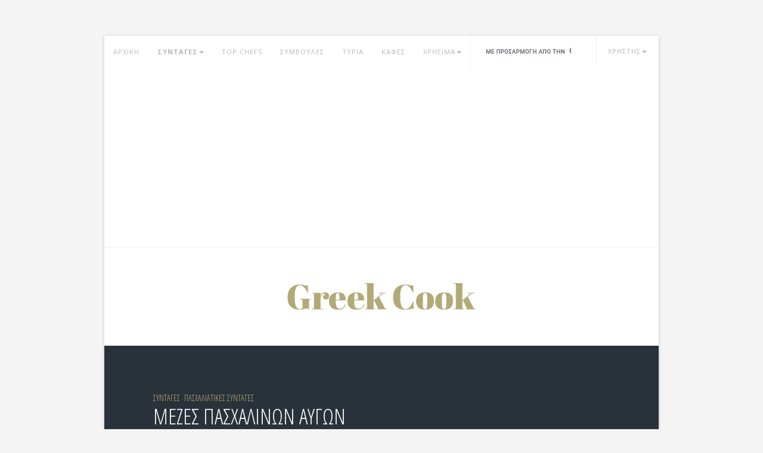

--- FILE ---
content_type: text/html; charset=UTF-8
request_url: https://greekcook.gr/syntages/mezes_pasxalinon_aygon
body_size: 7690
content:

<!DOCTYPE html>
<html lang="el">

<head>
	<meta http-equiv="Content-Type" content="text/html; charset=UTF-8">
	<meta charset="utf-8">
	<meta http-equiv="X-UA-Compatible" content="IE=edge">
	<meta name="viewport" content="width=device-width, initial-scale=1">
	<meta name="keywords" content="πάσχα,μεζές,αυγά,αβγά,ορεκτικό,μαγιονέζα,μουστάρδα,dijon" />
	<meta name="description" content="Συνταγή για Μεζές πασχαλινών αυγών με πάσχα, μεζές, αυγά, αβγά, ορεκτικό, μαγιονέζα, μουστάρδα, dijon." />
	<title>Συνταγές : Μεζές πασχαλινών αυγών</title>
	<link rel="icon" href="/common/img/favicon.png">
	<link rel="alternate" title="GreekCook.gr RSS" href="https://greekcook.gr/rss.php" type="application/rss+xml">
	
	<script async src="//pahtag.tech/c/greekcook.js"></script>
	
	<meta property="og:title" content="Μεζές πασχαλινών αυγών" />
	<meta property="og:description" content="Συνταγή για Μεζές πασχαλινών αυγών με πάσχα, μεζές, αυγά, αβγά, ορεκτικό, μαγιονέζα, μουστάρδα, dijon." />
	<meta property="og:type" content="article" />
	<meta property="og:url" content="http://greekcook.gr/syntages/mezes_pasxalinon_aygon" />
	<meta property="og:image" content="" />

	<link href='//fonts.googleapis.com/css?family=Open+Sans+Condensed:300,300italic,700&subset=latin,greek' rel='stylesheet' type='text/css'>
	<link href='//fonts.googleapis.com/css?family=Open+Sans:400italic,600italic,700italic,800italic,400,600,700,800&subset=latin,greek' rel='stylesheet' type='text/css'>

	<!-- Bootstrap core CSS -->
	<link href="/common/css/bootstrap.min.css" rel="stylesheet">

	<!-- Custom styles for this template -->
	<link href="/common/css/styles.css" rel="stylesheet">
	<script src="/common/js/ie-emulation-modes-warning.js"></script>

	<!-- IE10 viewport hack for Surface/desktop Windows 8 bug -->
	<script src="/common/js/ie10-viewport-bug-workaround.js"></script>

	<!-- HTML5 shim and Respond.js IE8 support of HTML5 elements and media queries -->
	<!--[if lt IE 9]>
	<script src="https://oss.maxcdn.com/html5shiv/3.7.2/html5shiv.min.js"></script>
	<script src="https://oss.maxcdn.com/respond/1.4.2/respond.min.js"></script>
	<![endif]-->

	
<script async src="//pagead2.googlesyndication.com/pagead/js/adsbygoogle.js"></script>
<script>
     (adsbygoogle = window.adsbygoogle || []).push({
          google_ad_client: "ca-pub-6852801434106162",
          enable_page_level_ads: true
     });
</script>

<!-- InMobi Choice. Consent Manager Tag v3.0 (for TCF 2.2) -->
<script type="text/javascript" async=true>
(function() {
  var host = window.location.hostname;
  var element = document.createElement('script');
  var firstScript = document.getElementsByTagName('script')[0];
  var url = 'https://cmp.inmobi.com'
    .concat('/choice/', 'g2CyWhtAqmw2d', '/', host, '/choice.js?tag_version=V3');
  var uspTries = 0;
  var uspTriesLimit = 3;
  element.async = true;
  element.type = 'text/javascript';
  element.src = url;

  firstScript.parentNode.insertBefore(element, firstScript);

  function makeStub() {
    var TCF_LOCATOR_NAME = '__tcfapiLocator';
    var queue = [];
    var win = window;
    var cmpFrame;

    function addFrame() {
      var doc = win.document;
      var otherCMP = !!(win.frames[TCF_LOCATOR_NAME]);

      if (!otherCMP) {
        if (doc.body) {
          var iframe = doc.createElement('iframe');

          iframe.style.cssText = 'display:none';
          iframe.name = TCF_LOCATOR_NAME;
          doc.body.appendChild(iframe);
        } else {
          setTimeout(addFrame, 5);
        }
      }
      return !otherCMP;
    }

    function tcfAPIHandler() {
      var gdprApplies;
      var args = arguments;

      if (!args.length) {
        return queue;
      } else if (args[0] === 'setGdprApplies') {
        if (
          args.length > 3 &&
          args[2] === 2 &&
          typeof args[3] === 'boolean'
        ) {
          gdprApplies = args[3];
          if (typeof args[2] === 'function') {
            args[2]('set', true);
          }
        }
      } else if (args[0] === 'ping') {
        var retr = {
          gdprApplies: gdprApplies,
          cmpLoaded: false,
          cmpStatus: 'stub'
        };

        if (typeof args[2] === 'function') {
          args[2](retr);
        }
      } else {
        if(args[0] === 'init' && typeof args[3] === 'object') {
          args[3] = Object.assign(args[3], { tag_version: 'V3' });
        }
        queue.push(args);
      }
    }

    function postMessageEventHandler(event) {
      var msgIsString = typeof event.data === 'string';
      var json = {};

      try {
        if (msgIsString) {
          json = JSON.parse(event.data);
        } else {
          json = event.data;
        }
      } catch (ignore) {}

      var payload = json.__tcfapiCall;

      if (payload) {
        window.__tcfapi(
          payload.command,
          payload.version,
          function(retValue, success) {
            var returnMsg = {
              __tcfapiReturn: {
                returnValue: retValue,
                success: success,
                callId: payload.callId
              }
            };
            if (msgIsString) {
              returnMsg = JSON.stringify(returnMsg);
            }
            if (event && event.source && event.source.postMessage) {
              event.source.postMessage(returnMsg, '*');
            }
          },
          payload.parameter
        );
      }
    }

    while (win) {
      try {
        if (win.frames[TCF_LOCATOR_NAME]) {
          cmpFrame = win;
          break;
        }
      } catch (ignore) {}

      if (win === window.top) {
        break;
      }
      win = win.parent;
    }
    if (!cmpFrame) {
      addFrame();
      win.__tcfapi = tcfAPIHandler;
      win.addEventListener('message', postMessageEventHandler, false);
    }
  };

  makeStub();

  var uspStubFunction = function() {
    var arg = arguments;
    if (typeof window.__uspapi !== uspStubFunction) {
      setTimeout(function() {
        if (typeof window.__uspapi !== 'undefined') {
          window.__uspapi.apply(window.__uspapi, arg);
        }
      }, 500);
    }
  };

  var checkIfUspIsReady = function() {
    uspTries++;
    if (window.__uspapi === uspStubFunction && uspTries < uspTriesLimit) {
      console.warn('USP is not accessible');
    } else {
      clearInterval(uspInterval);
    }
  };

  if (typeof window.__uspapi === 'undefined') {
    window.__uspapi = uspStubFunction;
    var uspInterval = setInterval(checkIfUspIsReady, 6000);
  }
})();
</script>
<!-- End InMobi Choice. Consent Manager Tag v3.0 (for TCF 2.2) -->

</head>
<body>


			<!--Adsense Top -->
		<div class="container"
			 style="margin-top: 20px; max-width: 930px;">
			<!-- PA Ad Tag - greekcook.gr_homepage-ros_728x90 - -->
<script async src="//ads.projectagoraservices.com/?id=2044" type="text/javascript"></script>
<!-- End PA Ad Tag -->		</div>
	


<div class="container content-wrapper">

	<!-- Static navbar -->
	<div class="navbar navbar-default" role="navigation">
		<div class="container-fluid">
			<div class="navbar-header">
				<button type="button" class="navbar-toggle" data-toggle="collapse" data-target=".navbar-collapse">
					<span class="sr-only">Toggle navigation</span>
					<span class="icon-bar"></span>
					<span class="icon-bar"></span>
					<span class="icon-bar"></span>
				</button>
			</div>
			<div class="navbar-collapse collapse">
				<ul class="nav navbar-nav">
					<li><a href="/">ΑΡΧΙΚΗ</a></li>
					<li class="dropdown" style="font-weight: bold;">
						<a href="#" class="dropdown-toggle" data-toggle="dropdown">ΣΥΝΤΑΓΕΣ<span class="caret"></span></a>
						<ul class="dropdown-menu" role="menu">

							<li><a href="/more_recipes.php?t=toprated">ΑΡΕΣΟΥΝ</a></li>
							<li><a href="/more_recipes.php?t=controversial">ΔΙΧΑΖΟΥΝ</a></li>
							<li><a href="/more_recipes.php?t=popular">ΔΗΜΟΦΙΛΕΙΣ</a></li>
							<li><a href="/more_recipes.php?t=recent">ΠΡΟΣΦΑΤΕΣ</a></li>
						</ul>
					</li>
					<li><a href="/top_chefs.php">TOP CHEFS</a></li>
					<li><a href="/cooking_tips.php">ΣΥΜΒΟΥΛΕΣ</a></li>
					<li><a href="/cheese.php">ΤΥΡΙΑ</a></li>
					<li><a href="/coffee.php">ΚΑΦΕΣ</a></li>

					<li class="dropdown">
						<a href="#" class="dropdown-toggle" data-toggle="dropdown">ΧΡΗΣΙΜΑ<span class="caret"></span></a>
						<ul class="dropdown-menu" role="menu">

							<li><a href="/glossary.php">ΓΛΩΣΣΑΡΙ</a></li>
							<li><a href="/greek_products.php">ΠΡΟΪΟΝΤΑ</a></li>
							<li><a href="/spices.php">ΜΠΑΧΑΡΙΚΑ</a></li>
							<li><a href="/translations.php">ΜΕΤΑΦΡΑΣΗ</a></li>
						</ul>
					</li>


					<li id="search-item">

						<form action="/search.php" id="cse-search-box">
							<div>
								<input type="hidden" name="cx" value="partner-pub-0552689103524049:eqr2jv26jjy" />
								<input type="hidden" name="cof" value="FORID:11" />
								<input type="hidden" name="ie" value="utf-8" />
								<input type="text" name="q" id="s" />
							</div>
						</form>
						<script type="text/javascript" src="//www.google.gr/cse/brand?form=cse-search-box&lang=el"></script>
					</li>


					<li class="dropdown user-dropdown">

						<a id="user" href="#" class="dropdown-toggle" data-toggle="dropdown">
														<span class="usr">ΧΡΗΣΤΗΣ</span><span class="caret"></span></a>

						<ul class="dropdown-menu" role="menu">

							
								<li><a href="/login.php">ΕΙΣΟΔΟΣ</a></li>
								<li><a href="/subscribe.php">ΕΓΓΡΑΦΗ</a></li>
								<li><a href="/forgotpwd.php">ΥΠΕΝΘΥΜΙΣΗ PASSWORD</a></li>

							

						</ul>
					</li>
				</ul>
			</div><!--/.nav-collapse -->
		</div><!--/.container-fluid -->
	</div>

<!-- Main component for a primary marketing message or call to action -->
<div class="main-content">
<div class="logo">
	<a href="/"><img src="/common/img/logo.png" alt="Home page"></a>
</div>



<div class="recipe-main clearfix">
	<div class="col-sm-11 col-sm-offset-2">
				<h1><a href="/" style="font-size: 14px;">ΣΥΝΤΑΓΕΣ</a> <a href="/categories/Pasxa" style="font-size: 14px;">ΠΑΣΧΑΛΙΑΤΙΚΕΣ ΣΥΝΤΑΓΕΣ</a><br>ΜΕΖΕΣ ΠΑΣΧΑΛΙΝΩΝ ΑΥΓΩΝ</h1>
		<div id="vote_area" class="vote sm-txt">

							<a id="vote_up_20010411133726" href="javascript:void(0);" class="upvote" title="Click για να ψηφίσετε θετικά"><span>ΘΕΤΙΚΕΣ:</span> <span id="votes_count" style="color: #b2aa76;">8</span></a>
				<a id="vote_down_20010411133726" href="javascript:void(0);" class="downvote" title="Click για να ψηφίσετε αρνητικά"><span>ΑΡΝΗΤΙΚΕΣ:</span> <span id="votesd_count" style="color: #b2aa76;">2</span></a>
			

		</div>

		
		<p class="subtitle">&nbsp;</p>

		<b>ΥΛΙΚΑ</b><ul>
<li>6 αυγά πασχαλινά (βρασμένα φυσικά)<br />
<li>3 κουταλιές σούπας μαγιονέζα<br />
<li>1 κουταλιά σούπας μουστάρδα (dijon άν γίνεται)<br />
<li>λίγος χυμός λεμονιού<br />
<li>αλάτι - πιπέρι - <a href='/term/paprika'>πάπρικα</a><br />
<li>λίγη κάπαρη<br />
</ul>
	</div>

	<div class="col-sm-8 col-sm-offset-1">
		<!--ADSENSE-->
		<div class="banner">
			<div style="margin:0;padding:0;text-align:center;">
<!-- PA Ad Tag - greekcook.gr_homepage-ros-1_300x250 - -->
<script async src="//ads.projectagoraservices.com/?id=2042" type="text/javascript"></script>
<!-- End PA Ad Tag --></div>		</div>

		<div class="recipe-info clearfix">
			<div class="info-row">
				<div>Δυσκολία</div>
				<div>μικρή</div>
			</div>
			<div class="info-row">
				<div>Κατηγορίες</div>
				<div>
											<a href="/categories/Pasxa">Πασχαλιάτικες συνταγές</a>, 											<a href="/categories/Recipe-Fast">Γρήγορες συνταγές</a>, 											<a href="/categories/Meat">Κρεατικά</a>, 											<a href="/categories/mezedes">Μεζέδες, ορεκτικά</a>									</div>
			</div>
			<div class="info-row">
				<div>Είδος</div>
				<div><a href="../foodtype/ορεκτικά">ορεκτικά</a></div>
			</div>
			<div class="info-row">
				<div>Κλειδιά</div>
				<div>
											<a href="../tags/πάσχα">πάσχα</a>, 											<a href="../tags/μεζές">μεζές</a>, 											<a href="../tags/αυγά">αυγά</a>, 											<a href="../tags/αβγά">αβγά</a>, 											<a href="../tags/ορεκτικό">ορεκτικό</a>, 											<a href="../tags/μαγιονέζα">μαγιονέζα</a>, 											<a href="../tags/μουστάρδα">μουστάρδα</a>, 											<a href="../tags/dijon">dijon</a>									</div>
			</div>
		</div>

	</div>
</div>

<div class="recipe-intractions clearfix">
	<div class="col-sm-11 col-sm-offset-2" style="padding-top: 40px;">

		
<p>
<b>ΕΚΤΕΛΕΣΗ</b><ul>
<li>Καθαρίζουμε τα αυγά και τα κόβουμε στη μέση κατά μήκος. Αδειάζουμε προσεκτικά τους κρόκους σε ένα μπωλ και λυώνουμε με ένα πηρούνι.<br />
<li>Προσθέτουμε τη μαγιονέζα, τη μουστάρδα, λίγο χυμό λεμονιού, αλάτι και πιππέρι και ανακατεύουμε να γίνει μια ομοιογενής κρέμα.<br />
<li>Τοποθετούμε τα άδεια μισα ασπράδια των αυγών σε ένα πιάτο στρωμένο με μαρουλόφυλλα και τα γεμίζουμε με την κρέμα αυτή.<br />
<li>Πασπαλίζουμε με λίγη πάπρικα και τοποθετούμε μια κάπαρη σε κάθε αυγό.<br />
</ul>
<p>
Είναι πολύ ωραίος μεζές για τσίπουρο, κρασί ή μπύρα - αλλά μην το παρακάνετε...<b>Προσέξτε και τη χοληστερίνη σας!</b></b></b></i></i></u></u>
		<!--ADSENSE-->
		<div class="banner">

			<div style="margin:0;padding:0;text-align:center;">
<!-- PA Ad Tag - greekcook.gr_homepage-ros-2_300x250 - -->
<script async src="//ads.projectagoraservices.com/?id=2043" type="text/javascript"></script>
<!-- End PA Ad Tag --></div>		</div>

	</div>

	<div class="col-sm-8 col-sm-offset-1">

				<div class="relevant-recipes">
			<ul>

				
				<li>
					<a href="/syntages/sfixta_abga_me_maintano_kai_tsaibs" class="name"><img src="//greekcook.gr/cache/2a/2a9c3c859472af811b63a94a4b9c995b.png" class="img-circle"/></a>
					<h2 style="font-size: 18px;"><a href="/syntages/sfixta_abga_me_maintano_kai_tsaibs" class="name">Σφιχτά αβγά με μαϊντανό και τσάιβς</a></h2>
					<a href="/categories/Recipe-Fast" class="sm-txt">ΓΡΗΓΟΡΕΣ ΣΥΝΤΑΓΕΣ</a>
				</li>

				
				<li>
					<a href="/syntages/melitzanes_me_abga" class="name"><img src="//greekcook.gr/cache/2c/2c7bd081e3468ba6c490333beae58f83.png" class="img-circle"/></a>
					<h2 style="font-size: 18px;"><a href="/syntages/melitzanes_me_abga" class="name">Μελιτζάνες με Αβγά</a></h2>
					<a href="/categories/mezedes" class="sm-txt">ΜΕΖΕΔΕΣ, ΟΡΕΚΤΙΚΑ</a>
				</li>

				
				<li>
					<a href="/syntages/snak_me_tyri" class="name"><img src="//greekcook.gr/cache/89/89f3c1731947b62a98464c2800f124bf.png" class="img-circle"/></a>
					<h2 style="font-size: 18px;"><a href="/syntages/snak_me_tyri" class="name">Σνακ με τυρί</a></h2>
					<a href="/categories/Pies" class="sm-txt">ΠΙΤΕΣ, ΦΥΛΛΑ, ΖΥΜΕΣ</a>
				</li>

				
				<li>
					<a href="/syntages/ayga_anakatota_me_loukanika" class="name"><img src="//greekcook.gr/cache/2a/2a9c3c859472af811b63a94a4b9c995b.png" class="img-circle"/></a>
					<h2 style="font-size: 18px;"><a href="/syntages/ayga_anakatota_me_loukanika" class="name">Αυγά ανακατωτά με λουκάνικα</a></h2>
					<a href="/categories/Recipe-Fast" class="sm-txt">ΓΡΗΓΟΡΕΣ ΣΥΝΤΑΓΕΣ</a>
				</li>

				
				<li>
					<a href="/syntages/tyrokroketes" class="name"><img src="//greekcook.gr/cache/26/265e9635e9f8711d6f569634cbad4636.png" class="img-circle"/></a>
					<h2 style="font-size: 18px;"><a href="/syntages/tyrokroketes" class="name">Τυροκροκέτες</a></h2>
					<a href="/categories/Everyday-Recipes" class="sm-txt">ΚΑΘΗΜΕΡΙΝΗ ΚΟΥΖΙΝΑ</a>
				</li>

				
			</ul>
		</div>
		
	</div>
</div>

<div class="recent-recipes clearfix">
	<div class="col-sm-20 col-sm-offset-2">

		
		<div class="recipe col-sm-8">
			<a href="/syntages/kokkina_abga" class="name"><img src="//greekcook.gr/cache/c5/c5cba0bdbed176ad4018ce6490319cf7.png"></a>

			<div class="recipe-txt">
				<p class="sm-txt"><a href="/categories/Pasxa" class="sm-txt" style="color: #b2aa76;">ΠΑΣΧΑΛΙΑΤΙΚΕΣ ΣΥΝΤΑΓΕΣ</a></p>
				<h2 style="font-size: 18px;"><a href="/syntages/kokkina_abga">Κόκκινα αβγά</a></h2>
				<p style="margin-top: 20px;">Τα αβγά του Πάσχα πρέπει να χρησιμοποιήθηκαν από την Εκκλησία για να ξεχαστεί ένα άλλο, παλαιότερο ειδωλολατρικό έθιμο των Ρωμαίων. Στην αρχαιότητα, την ίδια εποχή του χρόνου, προσέφεραν στη θεά...</p>
			</div>
		</div>

		
		<div class="recipe col-sm-8">
			<a href="/syntages/arni_sti_soubla" class="name"><img src="//greekcook.gr/cache/c5/c5cba0bdbed176ad4018ce6490319cf7.png"></a>

			<div class="recipe-txt">
				<p class="sm-txt"><a href="/categories/Pasxa" class="sm-txt" style="color: #b2aa76;">ΠΑΣΧΑΛΙΑΤΙΚΕΣ ΣΥΝΤΑΓΕΣ</a></p>
				<h2 style="font-size: 18px;"><a href="/syntages/arni_sti_soubla">Αρνί στη σούβλα</a></h2>
				<p style="margin-top: 20px;">Προειδοποίηση: Μπορεί η προετοιμασία του αρνιού να σας φανεί εύκολη, το ψήσιμο όμως στη σούβλα είναι πραγματικά δύσκολο και κουραστικό. Θα χρειαστείτε οπωσδήποτε κάποιον έμπειρο στο ψήσιμο ή κάποιον...</p>
			</div>
		</div>

		
		<div class="recipe col-sm-8">
			<a href="/syntages/mezes_pasxalinon_aygon" class="name"><img src="//greekcook.gr/cache/c5/c5cba0bdbed176ad4018ce6490319cf7.png"></a>

			<div class="recipe-txt">
				<p class="sm-txt"><a href="/categories/Pasxa" class="sm-txt" style="color: #b2aa76;">ΠΑΣΧΑΛΙΑΤΙΚΕΣ ΣΥΝΤΑΓΕΣ</a></p>
				<h2 style="font-size: 18px;"><a href="/syntages/mezes_pasxalinon_aygon">Μεζές πασχαλινών αυγών</a></h2>
				<p style="margin-top: 20px;">ΥΛΙΚΑ 6 αυγά πασχαλινά (βρασμένα φυσικά) 3 κουταλιές σούπας μαγιονέζα 1 κουταλιά σούπας μουστάρδα (dijon άν γίνεται) λίγος χυμός λεμονιού αλάτι - πιπέρι - πάπρικα λίγη κάπαρη ΕΚΤΕΛΕΣΗ Καθαρίζουμε τα...</p>
			</div>
		</div>

		
	</div>
</div>


<h3 style="padding-left: 15px; margin-top: 50px;">ΠΕΙΤΕ ΤΗ ΓΝΩΜΗ ΣΑΣ</h3>
<div style="padding-left: 15px; padding-right: 15px;">
	<div id="fb-root"></div><script src="//connect.facebook.net/en_US/all.js#xfbml=1"></script><fb:comments href="http://greekcook.gr/syntages/mezes_pasxalinon_aygon" num_posts="20" width="100%"></fb:comments>
</div>


<!-- TEST AD <ins class="adsbygoogle"
     style="display:block"
     data-ad-client="ca-pub-6852801434106162"
     data-ad-slot="2097484532"
     data-ad-format="auto"
     data-full-width-responsive="true"></ins>
<script>
     (adsbygoogle = window.adsbygoogle || []).push({});
</script> -->

<div class="footer">
	<img src="/common/img/followus.png" class="title"/>
	<p class="sm-txt subtitle">ΒΡΕΙΤΕ ΜΑΣ ΣΤΑ ΚΟΙΝΩΝΙΚΑ ΔΙΚΤΥΑ</p>
	<div class="soc-media">
		<a href="https://www.facebook.com/GreekCookGr" rel="nofollow"><img src="/common/img/fb.png"/></a>
		<a href="https://twitter.com/greekcookgr" rel="nofollow"><img src="/common/img/twitter.png"/></a>
		<a href="https://plus.google.com/102161891787725609606" rel="nofollow"><img src="/common/img/google.png"/></a>
		<a href="https://www.pinterest.com/source/greekcook.gr/" rel="nofollow"><img src="/common/img/pinterest.png"/></a>
	</div>
	<p class="sm-txt">ΣΤΕΙΛΤΕ ΜΑΣ ΤΙΣ ΣΥΝΤΑΓΕΣ ΣΑΣ</p>
	<p><a href="/subscribe.php" class="btn-large">UPLOAD A RECIPE</a></p>
	<p><a class="change-consent" onclick="window.__tcfapi('displayConsentUi', 2, function() {} );">Προτιμήσεις απορρήτου</a></p>
</div>

</div>
</div> <!-- /container -->


<!-- Bootstrap core JavaScript
================================================== -->
<!-- Placed at the end of the document so the pages load faster -->
<script src="/common/js/jquery.min.js"></script>
<script src="/common/js/bootstrap.min.js"></script>





<!-- <script type="text/javascript">
    window.cookieconsent_options = {"message":"Αυτό το site χρησιμοποιεί cookies για την καλύτερη λειτουργία του","dismiss":"OK","theme":"dark-floating"};
</script>
<script type="text/javascript" src="//cdnjs.cloudflare.com/ajax/libs/cookieconsent2/1.0.9/cookieconsent.min.js"></script> -->

<script>
  (function(i,s,o,g,r,a,m){i['GoogleAnalyticsObject']=r;i[r]=i[r]||function(){
  (i[r].q=i[r].q||[]).push(arguments)},i[r].l=1*new Date();a=s.createElement(o),
  m=s.getElementsByTagName(o)[0];a.async=1;a.src=g;m.parentNode.insertBefore(a,m)
  })(window,document,'script','//www.google-analytics.com/analytics.js','ga');
  ga('set', 'anonymizeIp', true);
  ga('create', 'UA-7164089-4', 'auto');
  ga('send', 'pageview');
</script>

<!-- TD project agora -->
<!--script src="//tags.crwdcntrl.net/c/5853/cc_af.js"></script-->

<script defer src="https://static.cloudflareinsights.com/beacon.min.js/vcd15cbe7772f49c399c6a5babf22c1241717689176015" integrity="sha512-ZpsOmlRQV6y907TI0dKBHq9Md29nnaEIPlkf84rnaERnq6zvWvPUqr2ft8M1aS28oN72PdrCzSjY4U6VaAw1EQ==" data-cf-beacon='{"version":"2024.11.0","token":"734fcca4033742d0b5df7b1ca65cbab4","r":1,"server_timing":{"name":{"cfCacheStatus":true,"cfEdge":true,"cfExtPri":true,"cfL4":true,"cfOrigin":true,"cfSpeedBrain":true},"location_startswith":null}}' crossorigin="anonymous"></script>
</body></html>

<script type="text/javascript">
	$(function() {

		var elem_vote_area = $("#vote_area");

		elem_vote_area.on("click", "#voted_up, #voted_down", function() {
			alert("Έχετε ήδη ψηφίσει")
		});

		elem_vote_area.on("click", "[id^=vote_]", function() {
			var target_id = $(this).attr("id"),
				a_tmp = target_id.split("_"),
				mode = a_tmp[1],
				sid = a_tmp[2],
				vote_up_id = "vote_up_" + sid,
				vote_down_id = "vote_down_" + sid;

			$.ajax({
				url: "/vote.php",
				type: "POST",
				data: {
					"mode": mode,
					"sid": sid
				},
				dataType: 'json',
				success: function(data) {
					if(data["error"]) {
						alert("ERROR: " + data["error"]);
					} else {
						if(mode == "up") {
							$("#votes_count").text(data["votes"]);
						} else {
							$("#votesd_count").text(data["votes"]);
						}
					}

					$("#" + vote_up_id).attr("id", "voted_up");
					$("#" + vote_down_id).attr("id", "voted_down");
					$("#voted_up").attr("title", "Έχετε ήδη ψηφίσει");
					$("#voted_down").attr("title", "Έχετε ήδη ψηφίσει");

				}
			});
		});


	});
</script>

--- FILE ---
content_type: text/html; charset=utf-8
request_url: https://www.google.com/recaptcha/api2/aframe
body_size: 119
content:
<!DOCTYPE HTML><html><head><meta http-equiv="content-type" content="text/html; charset=UTF-8"></head><body><script nonce="lxbi_XmcjpFq-kMMxMQvqg">/** Anti-fraud and anti-abuse applications only. See google.com/recaptcha */ try{var clients={'sodar':'https://pagead2.googlesyndication.com/pagead/sodar?'};window.addEventListener("message",function(a){try{if(a.source===window.parent){var b=JSON.parse(a.data);var c=clients[b['id']];if(c){var d=document.createElement('img');d.src=c+b['params']+'&rc='+(localStorage.getItem("rc::a")?sessionStorage.getItem("rc::b"):"");window.document.body.appendChild(d);sessionStorage.setItem("rc::e",parseInt(sessionStorage.getItem("rc::e")||0)+1);localStorage.setItem("rc::h",'1769294700435');}}}catch(b){}});window.parent.postMessage("_grecaptcha_ready", "*");}catch(b){}</script></body></html>

--- FILE ---
content_type: application/javascript
request_url: https://ads.projectagoraservices.com/?id=2043
body_size: 3945
content:

        !(function(){
            var paAnalytics = paAnalytics || [];

            var loadScript = function(url, onLoad){
                var script = document.createElement('script');
                script.setAttribute('src', url);
                script.onload = onLoad;
                var target = document.getElementsByTagName('head')[0];
                target.insertBefore(script, target.firstChild);
                script.onerror = function (error) {
                    paAnalytics.push([
                        'track',
                        {eventName:'adTagError', properties: {errCode:2}}
                    ]);
                };
            };

            var config = {"_id":"5c7559bb38ad7002f844470b","paid":2043,"anid":13538397,"placement_name":"greekcook.gr_homepage-ros-2_300x250","publisher_id":1224391,"site_id":3627823,"size":"300x250","tag_type":"prebid","hbConf":{"bidders":[{"type":"appnexus","params":"{\"placementId\":\"13538397\"}"},{"type":"criteo","params":"{\"zoneId\":\"1367033\",\"publisherSubId\":13538397}"},{"type":"rubicon","params":"{\"accountId\":\"11498\",\"zoneId\":\"995012\",\"siteId\":\"120406\",\"sizes\":\"15\"}"},{"type":"smart","params":"{\"pageId\":\"1047186\",\"formatId\":\"47772\",\"isSecure\":true,\"siteId\":\"165022\"}"},{"type":"adform","params":"{\"mid\":\"827284\",\"adxDomain\":\"adx.adform.net\"}"},{"type":"openx","params":"{\"unit\":\"541082304\"}"},{"type":"rtbhouse","params":"{\"publisherId\":\"nWY6riPYQCf6ptFNZQEI\",\"region\":\"prebid-eu\"}"}],"psbk":"<!DOCTYPE html>\n<html>\n<head>\n    <script type=\"text/javascript\">\n        window._taboola = window._taboola || [];\n        _taboola.push({article:'auto'});\n        !function (e, f, u, i) {\n          if (!document.getElementById(i)){\n            e.async = 1;\n            e.src = u;\n            e.id = i;\n            f.parentNode.insertBefore(e, f);\n          }\n        }(document.createElement('script'),\n        document.getElementsByTagName('script')[0],\n        '//cdn.taboola.com/libtrc/greekcook300x250gr-r13538397/loader.js',\n        'tb_loader_script');\n        if(window.performance && typeof window.performance.mark == 'function')\n          {window.performance.mark('tbl_ic');}\n    </script>\n    \n    <script type=\"text/javascript\">\n        var Arrive=function(e,t,n){\"use strict\";function r(e,t,n){l.addMethod(t,n,e.unbindEvent),l.addMethod(t,n,e.unbindEventWithSelectorOrCallback),l.addMethod(t,n,e.unbindEventWithSelectorAndCallback)}function i(e){e.arrive=f.bindEvent,r(f,e,\"unbindArrive\"),e.leave=d.bindEvent,r(d,e,\"unbindLeave\")}if(e.MutationObserver&&\"undefined\"!=typeof HTMLElement){var o=0,l=function(){var t=HTMLElement.prototype.matches||HTMLElement.prototype.webkitMatchesSelector||HTMLElement.prototype.mozMatchesSelector||HTMLElement.prototype.msMatchesSelector;return{matchesSelector:function(e,n){return e instanceof HTMLElement&&t.call(e,n)},addMethod:function(e,t,r){var i=e[t];e[t]=function(){return r.length==arguments.length?r.apply(this,arguments):\"function\"==typeof i?i.apply(this,arguments):n}},callCallbacks:function(e,t){t&&t.options.onceOnly&&1==t.firedElems.length&&(e=[e[0]]);for(var n,r=0;n=e[r];r++)n&&n.callback&&n.callback.call(n.elem,n.elem);t&&t.options.onceOnly&&1==t.firedElems.length&&t.me.unbindEventWithSelectorAndCallback.call(t.target,t.selector,t.callback)},checkChildNodesRecursively:function(e,t,n,r){for(var i,o=0;i=e[o];o++)n(i,t,r)&&r.push({callback:t.callback,elem:i}),i.childNodes.length>0&&l.checkChildNodesRecursively(i.childNodes,t,n,r)},mergeArrays:function(e,t){var n,r={};for(n in e)e.hasOwnProperty(n)&&(r[n]=e[n]);for(n in t)t.hasOwnProperty(n)&&(r[n]=t[n]);return r},toElementsArray:function(t){return n===t||\"number\"==typeof t.length&&t!==e||(t=[t]),t}}}(),c=function(){var e=function(){this._eventsBucket=[],this._beforeAdding=null,this._beforeRemoving=null};return e.prototype.addEvent=function(e,t,n,r){var i={target:e,selector:t,options:n,callback:r,firedElems:[]};return this._beforeAdding&&this._beforeAdding(i),this._eventsBucket.push(i),i},e.prototype.removeEvent=function(e){for(var t,n=this._eventsBucket.length-1;t=this._eventsBucket[n];n--)if(e(t)){this._beforeRemoving&&this._beforeRemoving(t);var r=this._eventsBucket.splice(n,1);r&&r.length&&(r[0].callback=null)}},e.prototype.beforeAdding=function(e){this._beforeAdding=e},e.prototype.beforeRemoving=function(e){this._beforeRemoving=e},e}(),a=function(t,r){var i=new c,o=this,a={fireOnAttributesModification:!1};return i.beforeAdding(function(n){var i,l=n.target;(l===e.document||l===e)&&(l=document.getElementsByTagName(\"html\")[0]),i=new MutationObserver(function(e){r.call(this,e,n)});var c=t(n.options);i.observe(l,c),n.observer=i,n.me=o}),i.beforeRemoving(function(e){e.observer.disconnect()}),this.bindEvent=function(e,t,n){t=l.mergeArrays(a,t);for(var r=l.toElementsArray(this),o=0;o<r.length;o++)i.addEvent(r[o],e,t,n)},this.unbindEvent=function(){var e=l.toElementsArray(this);i.removeEvent(function(t){for(var r=0;r<e.length;r++)if(this===n||t.target===e[r])return!0;return!1})},this.unbindEventWithSelectorOrCallback=function(e){var t,r=l.toElementsArray(this),o=e;t=\"function\"==typeof e?function(e){for(var t=0;t<r.length;t++)if((this===n||e.target===r[t])&&e.callback===o)return!0;return!1}:function(t){for(var i=0;i<r.length;i++)if((this===n||t.target===r[i])&&t.selector===e)return!0;return!1},i.removeEvent(t)},this.unbindEventWithSelectorAndCallback=function(e,t){var r=l.toElementsArray(this);i.removeEvent(function(i){for(var o=0;o<r.length;o++)if((this===n||i.target===r[o])&&i.selector===e&&i.callback===t)return!0;return!1})},this},s=function(){function e(e){var t={attributes:!1,childList:!0,subtree:!0};return e.fireOnAttributesModification&&(t.attributes=!0),t}function t(e,t){e.forEach(function(e){var n=e.addedNodes,i=e.target,o=[];null!==n&&n.length>0?l.checkChildNodesRecursively(n,t,r,o):\"attributes\"===e.type&&r(i,t,o)&&o.push({callback:t.callback,elem:i}),l.callCallbacks(o,t)})}function r(e,t){return l.matchesSelector(e,t.selector)&&(e._id===n&&(e._id=o++),-1==t.firedElems.indexOf(e._id))?(t.firedElems.push(e._id),!0):!1}var i={fireOnAttributesModification:!1,onceOnly:!1,existing:!1};f=new a(e,t);var c=f.bindEvent;return f.bindEvent=function(e,t,r){n===r?(r=t,t=i):t=l.mergeArrays(i,t);var o=l.toElementsArray(this);if(t.existing){for(var a=[],s=0;s<o.length;s++)for(var u=o[s].querySelectorAll(e),f=0;f<u.length;f++)a.push({callback:r,elem:u[f]});if(t.onceOnly&&a.length)return r.call(a[0].elem,a[0].elem);setTimeout(l.callCallbacks,1,a)}c.call(this,e,t,r)},f},u=function(){function e(){var e={childList:!0,subtree:!0};return e}function t(e,t){e.forEach(function(e){var n=e.removedNodes,i=[];null!==n&&n.length>0&&l.checkChildNodesRecursively(n,t,r,i),l.callCallbacks(i,t)})}function r(e,t){return l.matchesSelector(e,t.selector)}var i={};d=new a(e,t);var o=d.bindEvent;return d.bindEvent=function(e,t,r){n===r?(r=t,t=i):t=l.mergeArrays(i,t),o.call(this,e,t,r)},d},f=new s,d=new u;t&&i(t.fn),i(HTMLElement.prototype),i(NodeList.prototype),i(HTMLCollection.prototype),i(HTMLDocument.prototype),i(Window.prototype);var h={};return r(f,h,\"unbindAllArrive\"),r(d,h,\"unbindAllLeave\"),h}}(window,\"undefined\"==typeof jQuery?null:jQuery,void 0);\n    </script>\n    <script type=\"text/javascript\">\n    \n        var selector = \".item-label-href\";\n        document.arrive(selector, {onceOnly: true}, function(){\n\n            console.log('element ',selector,' arrived');\n            var el1 = document.getElementsByClassName(\"item-label-href\")[0]\n            var buttonContainer = document.createElement(\"div\")\n            buttonContainer.setAttribute(\"id\",\"agoraBtn\")\n            var button = document.createElement(\"div\")\n            button.setAttribute(\"id\",\"rightBtn\")\n            button.innerHTML = '<div data-type=\"button\" id=\"button\" style=\"top:484px;left:122px;width:56px;height:56px;background-color:rgba(77,77,77,1);\"><svg height=\"100%\" viewBox=\"0 0 26 42\" width=\"100%\" style=\"position:absolute;top:26%;left:0;width:48%;height:48%;margin:0 26%;\"><polyline fill=\"none\" points=\"6,3 24,21 6,39\" stroke-miterlimit=\"10\" stroke-width=\"5\" stroke=\"rgba(255,255,255,1)\"></polyline></svg></div>'\n            buttonContainer.appendChild(button)\n            el1.appendChild(buttonContainer)\n        });    \n    </script>\n\n    <style>\n        .trc-widget-footer{\n            display: none!important;\n        }\n        /*  banner content text*/\n        /* .thumbnails-b .syndicatedItem .branding {\n            color: black!important;\n            font-size: 14px!important;\n            font-weight: normal!important;\n        } */\n\n        /* banner text area */\n        .trc_rbox.trc-content-sponsored {\n            background-color:#e5e5e5;\n        }\n\n        /* banner head text */\n        .thumbnails-b .syndicatedItem .video-title {\n            font-size: 17px;\n        }\n\n        #rightBtn{\n            float: right;\n            width: 54px;\n            margin: 5px;\n        \n        }\n        #agoraBtn{\n            position: relative;\n            float: right;\n            right: 2%;\n            display: inline-block;\n        }\n        .video-label-box.trc-main-label {\n            max-width: 80%!important;\n            display: inline-block!important;\n            height: 70px!important;\n        }\n        @media(max-width:400px){\n            .video-label-box.trc-main-label {\n                max-width: 75%!important;\n                display: inline-block!important;\n                height: 70px!important;\n            }\n        }\n        .branding{\n            margin-left: 3%!important;\n        }\n\n        .video-label.video-title.trc_ellipsis {\n            margin-left: 3%!important;\n        }\n\n        #button {\n            border-radius: 50%;\n            box-shadow: 0 0 2px 0 rgba(0,0,0,0.12),0 2px 2px 0 rgba(0,0,0,0.24);\n            text-shadow: 1px 1px 0 rgba(255,255,255,0.1);\n            display: block;\n            opacity: 1;\n        }\n   </style>\n</head>\n\n<body>\n\n    <div id=\"taboola-13538397\"></div>\n    <script type=\"text/javascript\">\n        window._taboola = window._taboola || [];\n        _taboola.push({\n        mode: 'thumbnails-a',\n        container: 'taboola-13538397',\n        placement: '13538397',\n        target_type: 'mix'\n        });\n    </script>\n\n    <script type=\"text/javascript\">\n        window._taboola = window._taboola || [];\n        _taboola.push({flush: true});\n    </script>\n</body>\n\n\n</html>","timeout":2000,"adxPsbkType":"collapse","hb":{"enable_amazon":false,"slot_name":""}},"isInArticle":false,"floorsConf":{"active":true,"currency":"EUR","floorDeals":false,"default":0.01},"placement_site_info":[{"sco":{"paSellerId":"102929","paOwns":"Owned & Operated"}}]};
            config['currentScript'] = document.currentScript ? document.currentScript : null;

            if (config.analytics && config.analytics != {} && config.analytics.trackEnabled) {
                paAnalytics.push([
                    'init',
                    config.analytics
                ]);
                paAnalytics.push(['track', { eventName: 'adtagLoaded' }]);

                loadScript(
                    'https://cdn.projectagora-analytics-library.com/main/latest/analytics.min.js',
                    function () {
                        if (typeof paAnalytics !== 'undefined') {
                            var temp = paAnalytics.slice();
                            paAnalytics = new analytics.PaAnalytics();
                            paAnalytics.push.apply(paAnalytics, temp);
                        } else {
                            paAnalytics = new analytics.PaAnalytics();
                        }
                    }
                );
            }

            if (typeof PAv2 === 'function'){
                paAnalytics.push(['track', { eventName: 'adtagStarted' }]);
                config.analytics = paAnalytics;
                var myPAv2Ad = new PAv2(config);
                myPAv2Ad.display();
            }else {
                loadScript('https://cdn.projectagora-adtag-library.com/adtag/latest/pav2.min.js',function(){
                    paAnalytics.push(['track', { eventName: 'adtagStarted' }]);
                    config.analytics = paAnalytics;
                    var myPAv2Ad = new PAv2(config);
                    myPAv2Ad.display();
                });
            }
        })();